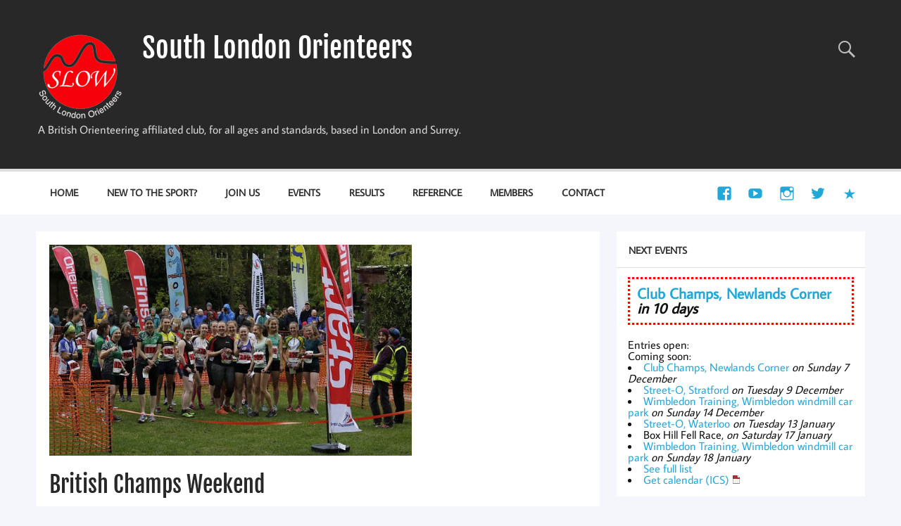

--- FILE ---
content_type: text/html; charset=UTF-8
request_url: https://slow.org.uk/clubnews/boc2019/
body_size: 14881
content:
<!DOCTYPE html><!-- HTML 5 -->
<html lang="en-GB">

<head>
<meta charset="UTF-8" />
<meta name="viewport" content="width=device-width, initial-scale=1">
<link rel="profile" href="http://gmpg.org/xfn/11" />
<link rel="pingback" href="https://slow.org.uk/wordpress/xmlrpc.php" />

<title>British Champs Weekend &#8211; South London Orienteers</title>
<meta name='robots' content='max-image-preview:large' />
	<style>img:is([sizes="auto" i], [sizes^="auto," i]) { contain-intrinsic-size: 3000px 1500px }</style>
	<link rel="alternate" type="application/rss+xml" title="South London Orienteers &raquo; Feed" href="https://slow.org.uk/feed/" />
<link rel="alternate" type="application/rss+xml" title="South London Orienteers &raquo; Comments Feed" href="https://slow.org.uk/comments/feed/" />
		<!-- This site uses the Google Analytics by MonsterInsights plugin v9.9.0 - Using Analytics tracking - https://www.monsterinsights.com/ -->
							<script src="//www.googletagmanager.com/gtag/js?id=G-PX8J2MTPYL"  data-cfasync="false" data-wpfc-render="false" type="text/javascript" async></script>
			<script data-cfasync="false" data-wpfc-render="false" type="text/javascript">
				var mi_version = '9.9.0';
				var mi_track_user = true;
				var mi_no_track_reason = '';
								var MonsterInsightsDefaultLocations = {"page_location":"https:\/\/slow.org.uk\/clubnews\/boc2019\/"};
								if ( typeof MonsterInsightsPrivacyGuardFilter === 'function' ) {
					var MonsterInsightsLocations = (typeof MonsterInsightsExcludeQuery === 'object') ? MonsterInsightsPrivacyGuardFilter( MonsterInsightsExcludeQuery ) : MonsterInsightsPrivacyGuardFilter( MonsterInsightsDefaultLocations );
				} else {
					var MonsterInsightsLocations = (typeof MonsterInsightsExcludeQuery === 'object') ? MonsterInsightsExcludeQuery : MonsterInsightsDefaultLocations;
				}

								var disableStrs = [
										'ga-disable-G-PX8J2MTPYL',
									];

				/* Function to detect opted out users */
				function __gtagTrackerIsOptedOut() {
					for (var index = 0; index < disableStrs.length; index++) {
						if (document.cookie.indexOf(disableStrs[index] + '=true') > -1) {
							return true;
						}
					}

					return false;
				}

				/* Disable tracking if the opt-out cookie exists. */
				if (__gtagTrackerIsOptedOut()) {
					for (var index = 0; index < disableStrs.length; index++) {
						window[disableStrs[index]] = true;
					}
				}

				/* Opt-out function */
				function __gtagTrackerOptout() {
					for (var index = 0; index < disableStrs.length; index++) {
						document.cookie = disableStrs[index] + '=true; expires=Thu, 31 Dec 2099 23:59:59 UTC; path=/';
						window[disableStrs[index]] = true;
					}
				}

				if ('undefined' === typeof gaOptout) {
					function gaOptout() {
						__gtagTrackerOptout();
					}
				}
								window.dataLayer = window.dataLayer || [];

				window.MonsterInsightsDualTracker = {
					helpers: {},
					trackers: {},
				};
				if (mi_track_user) {
					function __gtagDataLayer() {
						dataLayer.push(arguments);
					}

					function __gtagTracker(type, name, parameters) {
						if (!parameters) {
							parameters = {};
						}

						if (parameters.send_to) {
							__gtagDataLayer.apply(null, arguments);
							return;
						}

						if (type === 'event') {
														parameters.send_to = monsterinsights_frontend.v4_id;
							var hookName = name;
							if (typeof parameters['event_category'] !== 'undefined') {
								hookName = parameters['event_category'] + ':' + name;
							}

							if (typeof MonsterInsightsDualTracker.trackers[hookName] !== 'undefined') {
								MonsterInsightsDualTracker.trackers[hookName](parameters);
							} else {
								__gtagDataLayer('event', name, parameters);
							}
							
						} else {
							__gtagDataLayer.apply(null, arguments);
						}
					}

					__gtagTracker('js', new Date());
					__gtagTracker('set', {
						'developer_id.dZGIzZG': true,
											});
					if ( MonsterInsightsLocations.page_location ) {
						__gtagTracker('set', MonsterInsightsLocations);
					}
										__gtagTracker('config', 'G-PX8J2MTPYL', {"forceSSL":"true"} );
										window.gtag = __gtagTracker;										(function () {
						/* https://developers.google.com/analytics/devguides/collection/analyticsjs/ */
						/* ga and __gaTracker compatibility shim. */
						var noopfn = function () {
							return null;
						};
						var newtracker = function () {
							return new Tracker();
						};
						var Tracker = function () {
							return null;
						};
						var p = Tracker.prototype;
						p.get = noopfn;
						p.set = noopfn;
						p.send = function () {
							var args = Array.prototype.slice.call(arguments);
							args.unshift('send');
							__gaTracker.apply(null, args);
						};
						var __gaTracker = function () {
							var len = arguments.length;
							if (len === 0) {
								return;
							}
							var f = arguments[len - 1];
							if (typeof f !== 'object' || f === null || typeof f.hitCallback !== 'function') {
								if ('send' === arguments[0]) {
									var hitConverted, hitObject = false, action;
									if ('event' === arguments[1]) {
										if ('undefined' !== typeof arguments[3]) {
											hitObject = {
												'eventAction': arguments[3],
												'eventCategory': arguments[2],
												'eventLabel': arguments[4],
												'value': arguments[5] ? arguments[5] : 1,
											}
										}
									}
									if ('pageview' === arguments[1]) {
										if ('undefined' !== typeof arguments[2]) {
											hitObject = {
												'eventAction': 'page_view',
												'page_path': arguments[2],
											}
										}
									}
									if (typeof arguments[2] === 'object') {
										hitObject = arguments[2];
									}
									if (typeof arguments[5] === 'object') {
										Object.assign(hitObject, arguments[5]);
									}
									if ('undefined' !== typeof arguments[1].hitType) {
										hitObject = arguments[1];
										if ('pageview' === hitObject.hitType) {
											hitObject.eventAction = 'page_view';
										}
									}
									if (hitObject) {
										action = 'timing' === arguments[1].hitType ? 'timing_complete' : hitObject.eventAction;
										hitConverted = mapArgs(hitObject);
										__gtagTracker('event', action, hitConverted);
									}
								}
								return;
							}

							function mapArgs(args) {
								var arg, hit = {};
								var gaMap = {
									'eventCategory': 'event_category',
									'eventAction': 'event_action',
									'eventLabel': 'event_label',
									'eventValue': 'event_value',
									'nonInteraction': 'non_interaction',
									'timingCategory': 'event_category',
									'timingVar': 'name',
									'timingValue': 'value',
									'timingLabel': 'event_label',
									'page': 'page_path',
									'location': 'page_location',
									'title': 'page_title',
									'referrer' : 'page_referrer',
								};
								for (arg in args) {
																		if (!(!args.hasOwnProperty(arg) || !gaMap.hasOwnProperty(arg))) {
										hit[gaMap[arg]] = args[arg];
									} else {
										hit[arg] = args[arg];
									}
								}
								return hit;
							}

							try {
								f.hitCallback();
							} catch (ex) {
							}
						};
						__gaTracker.create = newtracker;
						__gaTracker.getByName = newtracker;
						__gaTracker.getAll = function () {
							return [];
						};
						__gaTracker.remove = noopfn;
						__gaTracker.loaded = true;
						window['__gaTracker'] = __gaTracker;
					})();
									} else {
										console.log("");
					(function () {
						function __gtagTracker() {
							return null;
						}

						window['__gtagTracker'] = __gtagTracker;
						window['gtag'] = __gtagTracker;
					})();
									}
			</script>
			
							<!-- / Google Analytics by MonsterInsights -->
		<script type="text/javascript">
/* <![CDATA[ */
window._wpemojiSettings = {"baseUrl":"https:\/\/s.w.org\/images\/core\/emoji\/16.0.1\/72x72\/","ext":".png","svgUrl":"https:\/\/s.w.org\/images\/core\/emoji\/16.0.1\/svg\/","svgExt":".svg","source":{"concatemoji":"https:\/\/slow.org.uk\/wordpress\/wp-includes\/js\/wp-emoji-release.min.js?ver=6.8.3"}};
/*! This file is auto-generated */
!function(s,n){var o,i,e;function c(e){try{var t={supportTests:e,timestamp:(new Date).valueOf()};sessionStorage.setItem(o,JSON.stringify(t))}catch(e){}}function p(e,t,n){e.clearRect(0,0,e.canvas.width,e.canvas.height),e.fillText(t,0,0);var t=new Uint32Array(e.getImageData(0,0,e.canvas.width,e.canvas.height).data),a=(e.clearRect(0,0,e.canvas.width,e.canvas.height),e.fillText(n,0,0),new Uint32Array(e.getImageData(0,0,e.canvas.width,e.canvas.height).data));return t.every(function(e,t){return e===a[t]})}function u(e,t){e.clearRect(0,0,e.canvas.width,e.canvas.height),e.fillText(t,0,0);for(var n=e.getImageData(16,16,1,1),a=0;a<n.data.length;a++)if(0!==n.data[a])return!1;return!0}function f(e,t,n,a){switch(t){case"flag":return n(e,"\ud83c\udff3\ufe0f\u200d\u26a7\ufe0f","\ud83c\udff3\ufe0f\u200b\u26a7\ufe0f")?!1:!n(e,"\ud83c\udde8\ud83c\uddf6","\ud83c\udde8\u200b\ud83c\uddf6")&&!n(e,"\ud83c\udff4\udb40\udc67\udb40\udc62\udb40\udc65\udb40\udc6e\udb40\udc67\udb40\udc7f","\ud83c\udff4\u200b\udb40\udc67\u200b\udb40\udc62\u200b\udb40\udc65\u200b\udb40\udc6e\u200b\udb40\udc67\u200b\udb40\udc7f");case"emoji":return!a(e,"\ud83e\udedf")}return!1}function g(e,t,n,a){var r="undefined"!=typeof WorkerGlobalScope&&self instanceof WorkerGlobalScope?new OffscreenCanvas(300,150):s.createElement("canvas"),o=r.getContext("2d",{willReadFrequently:!0}),i=(o.textBaseline="top",o.font="600 32px Arial",{});return e.forEach(function(e){i[e]=t(o,e,n,a)}),i}function t(e){var t=s.createElement("script");t.src=e,t.defer=!0,s.head.appendChild(t)}"undefined"!=typeof Promise&&(o="wpEmojiSettingsSupports",i=["flag","emoji"],n.supports={everything:!0,everythingExceptFlag:!0},e=new Promise(function(e){s.addEventListener("DOMContentLoaded",e,{once:!0})}),new Promise(function(t){var n=function(){try{var e=JSON.parse(sessionStorage.getItem(o));if("object"==typeof e&&"number"==typeof e.timestamp&&(new Date).valueOf()<e.timestamp+604800&&"object"==typeof e.supportTests)return e.supportTests}catch(e){}return null}();if(!n){if("undefined"!=typeof Worker&&"undefined"!=typeof OffscreenCanvas&&"undefined"!=typeof URL&&URL.createObjectURL&&"undefined"!=typeof Blob)try{var e="postMessage("+g.toString()+"("+[JSON.stringify(i),f.toString(),p.toString(),u.toString()].join(",")+"));",a=new Blob([e],{type:"text/javascript"}),r=new Worker(URL.createObjectURL(a),{name:"wpTestEmojiSupports"});return void(r.onmessage=function(e){c(n=e.data),r.terminate(),t(n)})}catch(e){}c(n=g(i,f,p,u))}t(n)}).then(function(e){for(var t in e)n.supports[t]=e[t],n.supports.everything=n.supports.everything&&n.supports[t],"flag"!==t&&(n.supports.everythingExceptFlag=n.supports.everythingExceptFlag&&n.supports[t]);n.supports.everythingExceptFlag=n.supports.everythingExceptFlag&&!n.supports.flag,n.DOMReady=!1,n.readyCallback=function(){n.DOMReady=!0}}).then(function(){return e}).then(function(){var e;n.supports.everything||(n.readyCallback(),(e=n.source||{}).concatemoji?t(e.concatemoji):e.wpemoji&&e.twemoji&&(t(e.twemoji),t(e.wpemoji)))}))}((window,document),window._wpemojiSettings);
/* ]]> */
</script>
<link rel='stylesheet' id='momentous-custom-fonts-css' href='https://slow.org.uk/wordpress/wp-content/themes/momentous-lite/css/custom-fonts.css?ver=20180413' type='text/css' media='all' />
<style id='wp-emoji-styles-inline-css' type='text/css'>

	img.wp-smiley, img.emoji {
		display: inline !important;
		border: none !important;
		box-shadow: none !important;
		height: 1em !important;
		width: 1em !important;
		margin: 0 0.07em !important;
		vertical-align: -0.1em !important;
		background: none !important;
		padding: 0 !important;
	}
</style>
<link rel='stylesheet' id='wp-block-library-css' href='https://slow.org.uk/wordpress/wp-includes/css/dist/block-library/style.min.css?ver=6.8.3' type='text/css' media='all' />
<style id='classic-theme-styles-inline-css' type='text/css'>
/*! This file is auto-generated */
.wp-block-button__link{color:#fff;background-color:#32373c;border-radius:9999px;box-shadow:none;text-decoration:none;padding:calc(.667em + 2px) calc(1.333em + 2px);font-size:1.125em}.wp-block-file__button{background:#32373c;color:#fff;text-decoration:none}
</style>
<style id='global-styles-inline-css' type='text/css'>
:root{--wp--preset--aspect-ratio--square: 1;--wp--preset--aspect-ratio--4-3: 4/3;--wp--preset--aspect-ratio--3-4: 3/4;--wp--preset--aspect-ratio--3-2: 3/2;--wp--preset--aspect-ratio--2-3: 2/3;--wp--preset--aspect-ratio--16-9: 16/9;--wp--preset--aspect-ratio--9-16: 9/16;--wp--preset--color--black: #353535;--wp--preset--color--cyan-bluish-gray: #abb8c3;--wp--preset--color--white: #ffffff;--wp--preset--color--pale-pink: #f78da7;--wp--preset--color--vivid-red: #cf2e2e;--wp--preset--color--luminous-vivid-orange: #ff6900;--wp--preset--color--luminous-vivid-amber: #fcb900;--wp--preset--color--light-green-cyan: #7bdcb5;--wp--preset--color--vivid-green-cyan: #00d084;--wp--preset--color--pale-cyan-blue: #8ed1fc;--wp--preset--color--vivid-cyan-blue: #0693e3;--wp--preset--color--vivid-purple: #9b51e0;--wp--preset--color--primary: #22a8d8;--wp--preset--color--light-gray: #f0f0f0;--wp--preset--color--dark-gray: #777777;--wp--preset--gradient--vivid-cyan-blue-to-vivid-purple: linear-gradient(135deg,rgba(6,147,227,1) 0%,rgb(155,81,224) 100%);--wp--preset--gradient--light-green-cyan-to-vivid-green-cyan: linear-gradient(135deg,rgb(122,220,180) 0%,rgb(0,208,130) 100%);--wp--preset--gradient--luminous-vivid-amber-to-luminous-vivid-orange: linear-gradient(135deg,rgba(252,185,0,1) 0%,rgba(255,105,0,1) 100%);--wp--preset--gradient--luminous-vivid-orange-to-vivid-red: linear-gradient(135deg,rgba(255,105,0,1) 0%,rgb(207,46,46) 100%);--wp--preset--gradient--very-light-gray-to-cyan-bluish-gray: linear-gradient(135deg,rgb(238,238,238) 0%,rgb(169,184,195) 100%);--wp--preset--gradient--cool-to-warm-spectrum: linear-gradient(135deg,rgb(74,234,220) 0%,rgb(151,120,209) 20%,rgb(207,42,186) 40%,rgb(238,44,130) 60%,rgb(251,105,98) 80%,rgb(254,248,76) 100%);--wp--preset--gradient--blush-light-purple: linear-gradient(135deg,rgb(255,206,236) 0%,rgb(152,150,240) 100%);--wp--preset--gradient--blush-bordeaux: linear-gradient(135deg,rgb(254,205,165) 0%,rgb(254,45,45) 50%,rgb(107,0,62) 100%);--wp--preset--gradient--luminous-dusk: linear-gradient(135deg,rgb(255,203,112) 0%,rgb(199,81,192) 50%,rgb(65,88,208) 100%);--wp--preset--gradient--pale-ocean: linear-gradient(135deg,rgb(255,245,203) 0%,rgb(182,227,212) 50%,rgb(51,167,181) 100%);--wp--preset--gradient--electric-grass: linear-gradient(135deg,rgb(202,248,128) 0%,rgb(113,206,126) 100%);--wp--preset--gradient--midnight: linear-gradient(135deg,rgb(2,3,129) 0%,rgb(40,116,252) 100%);--wp--preset--font-size--small: 13px;--wp--preset--font-size--medium: 20px;--wp--preset--font-size--large: 36px;--wp--preset--font-size--x-large: 42px;--wp--preset--spacing--20: 0.44rem;--wp--preset--spacing--30: 0.67rem;--wp--preset--spacing--40: 1rem;--wp--preset--spacing--50: 1.5rem;--wp--preset--spacing--60: 2.25rem;--wp--preset--spacing--70: 3.38rem;--wp--preset--spacing--80: 5.06rem;--wp--preset--shadow--natural: 6px 6px 9px rgba(0, 0, 0, 0.2);--wp--preset--shadow--deep: 12px 12px 50px rgba(0, 0, 0, 0.4);--wp--preset--shadow--sharp: 6px 6px 0px rgba(0, 0, 0, 0.2);--wp--preset--shadow--outlined: 6px 6px 0px -3px rgba(255, 255, 255, 1), 6px 6px rgba(0, 0, 0, 1);--wp--preset--shadow--crisp: 6px 6px 0px rgba(0, 0, 0, 1);}:where(.is-layout-flex){gap: 0.5em;}:where(.is-layout-grid){gap: 0.5em;}body .is-layout-flex{display: flex;}.is-layout-flex{flex-wrap: wrap;align-items: center;}.is-layout-flex > :is(*, div){margin: 0;}body .is-layout-grid{display: grid;}.is-layout-grid > :is(*, div){margin: 0;}:where(.wp-block-columns.is-layout-flex){gap: 2em;}:where(.wp-block-columns.is-layout-grid){gap: 2em;}:where(.wp-block-post-template.is-layout-flex){gap: 1.25em;}:where(.wp-block-post-template.is-layout-grid){gap: 1.25em;}.has-black-color{color: var(--wp--preset--color--black) !important;}.has-cyan-bluish-gray-color{color: var(--wp--preset--color--cyan-bluish-gray) !important;}.has-white-color{color: var(--wp--preset--color--white) !important;}.has-pale-pink-color{color: var(--wp--preset--color--pale-pink) !important;}.has-vivid-red-color{color: var(--wp--preset--color--vivid-red) !important;}.has-luminous-vivid-orange-color{color: var(--wp--preset--color--luminous-vivid-orange) !important;}.has-luminous-vivid-amber-color{color: var(--wp--preset--color--luminous-vivid-amber) !important;}.has-light-green-cyan-color{color: var(--wp--preset--color--light-green-cyan) !important;}.has-vivid-green-cyan-color{color: var(--wp--preset--color--vivid-green-cyan) !important;}.has-pale-cyan-blue-color{color: var(--wp--preset--color--pale-cyan-blue) !important;}.has-vivid-cyan-blue-color{color: var(--wp--preset--color--vivid-cyan-blue) !important;}.has-vivid-purple-color{color: var(--wp--preset--color--vivid-purple) !important;}.has-black-background-color{background-color: var(--wp--preset--color--black) !important;}.has-cyan-bluish-gray-background-color{background-color: var(--wp--preset--color--cyan-bluish-gray) !important;}.has-white-background-color{background-color: var(--wp--preset--color--white) !important;}.has-pale-pink-background-color{background-color: var(--wp--preset--color--pale-pink) !important;}.has-vivid-red-background-color{background-color: var(--wp--preset--color--vivid-red) !important;}.has-luminous-vivid-orange-background-color{background-color: var(--wp--preset--color--luminous-vivid-orange) !important;}.has-luminous-vivid-amber-background-color{background-color: var(--wp--preset--color--luminous-vivid-amber) !important;}.has-light-green-cyan-background-color{background-color: var(--wp--preset--color--light-green-cyan) !important;}.has-vivid-green-cyan-background-color{background-color: var(--wp--preset--color--vivid-green-cyan) !important;}.has-pale-cyan-blue-background-color{background-color: var(--wp--preset--color--pale-cyan-blue) !important;}.has-vivid-cyan-blue-background-color{background-color: var(--wp--preset--color--vivid-cyan-blue) !important;}.has-vivid-purple-background-color{background-color: var(--wp--preset--color--vivid-purple) !important;}.has-black-border-color{border-color: var(--wp--preset--color--black) !important;}.has-cyan-bluish-gray-border-color{border-color: var(--wp--preset--color--cyan-bluish-gray) !important;}.has-white-border-color{border-color: var(--wp--preset--color--white) !important;}.has-pale-pink-border-color{border-color: var(--wp--preset--color--pale-pink) !important;}.has-vivid-red-border-color{border-color: var(--wp--preset--color--vivid-red) !important;}.has-luminous-vivid-orange-border-color{border-color: var(--wp--preset--color--luminous-vivid-orange) !important;}.has-luminous-vivid-amber-border-color{border-color: var(--wp--preset--color--luminous-vivid-amber) !important;}.has-light-green-cyan-border-color{border-color: var(--wp--preset--color--light-green-cyan) !important;}.has-vivid-green-cyan-border-color{border-color: var(--wp--preset--color--vivid-green-cyan) !important;}.has-pale-cyan-blue-border-color{border-color: var(--wp--preset--color--pale-cyan-blue) !important;}.has-vivid-cyan-blue-border-color{border-color: var(--wp--preset--color--vivid-cyan-blue) !important;}.has-vivid-purple-border-color{border-color: var(--wp--preset--color--vivid-purple) !important;}.has-vivid-cyan-blue-to-vivid-purple-gradient-background{background: var(--wp--preset--gradient--vivid-cyan-blue-to-vivid-purple) !important;}.has-light-green-cyan-to-vivid-green-cyan-gradient-background{background: var(--wp--preset--gradient--light-green-cyan-to-vivid-green-cyan) !important;}.has-luminous-vivid-amber-to-luminous-vivid-orange-gradient-background{background: var(--wp--preset--gradient--luminous-vivid-amber-to-luminous-vivid-orange) !important;}.has-luminous-vivid-orange-to-vivid-red-gradient-background{background: var(--wp--preset--gradient--luminous-vivid-orange-to-vivid-red) !important;}.has-very-light-gray-to-cyan-bluish-gray-gradient-background{background: var(--wp--preset--gradient--very-light-gray-to-cyan-bluish-gray) !important;}.has-cool-to-warm-spectrum-gradient-background{background: var(--wp--preset--gradient--cool-to-warm-spectrum) !important;}.has-blush-light-purple-gradient-background{background: var(--wp--preset--gradient--blush-light-purple) !important;}.has-blush-bordeaux-gradient-background{background: var(--wp--preset--gradient--blush-bordeaux) !important;}.has-luminous-dusk-gradient-background{background: var(--wp--preset--gradient--luminous-dusk) !important;}.has-pale-ocean-gradient-background{background: var(--wp--preset--gradient--pale-ocean) !important;}.has-electric-grass-gradient-background{background: var(--wp--preset--gradient--electric-grass) !important;}.has-midnight-gradient-background{background: var(--wp--preset--gradient--midnight) !important;}.has-small-font-size{font-size: var(--wp--preset--font-size--small) !important;}.has-medium-font-size{font-size: var(--wp--preset--font-size--medium) !important;}.has-large-font-size{font-size: var(--wp--preset--font-size--large) !important;}.has-x-large-font-size{font-size: var(--wp--preset--font-size--x-large) !important;}
:where(.wp-block-post-template.is-layout-flex){gap: 1.25em;}:where(.wp-block-post-template.is-layout-grid){gap: 1.25em;}
:where(.wp-block-columns.is-layout-flex){gap: 2em;}:where(.wp-block-columns.is-layout-grid){gap: 2em;}
:root :where(.wp-block-pullquote){font-size: 1.5em;line-height: 1.6;}
</style>
<link rel='stylesheet' id='momentous-lite-stylesheet-css' href='https://slow.org.uk/wordpress/wp-content/themes/momentous-lite/style.css?ver=1.4.5' type='text/css' media='all' />
<link rel='stylesheet' id='genericons-css' href='https://slow.org.uk/wordpress/wp-content/plugins/jetpack/_inc/genericons/genericons/genericons.css?ver=3.1' type='text/css' media='all' />
<link rel='stylesheet' id='themezee-related-posts-css' href='https://slow.org.uk/wordpress/wp-content/themes/momentous-lite/css/themezee-related-posts.css?ver=20160421' type='text/css' media='all' />
<script type="text/javascript" src="https://slow.org.uk/wordpress/wp-content/plugins/google-analytics-for-wordpress/assets/js/frontend-gtag.min.js?ver=9.9.0" id="monsterinsights-frontend-script-js" async="async" data-wp-strategy="async"></script>
<script data-cfasync="false" data-wpfc-render="false" type="text/javascript" id='monsterinsights-frontend-script-js-extra'>/* <![CDATA[ */
var monsterinsights_frontend = {"js_events_tracking":"true","download_extensions":"doc,pdf,ppt,zip,xls,docx,pptx,xlsx","inbound_paths":"[]","home_url":"https:\/\/slow.org.uk","hash_tracking":"false","v4_id":"G-PX8J2MTPYL"};/* ]]> */
</script>
<!--[if lt IE 9]>
<script type="text/javascript" src="https://slow.org.uk/wordpress/wp-content/themes/momentous-lite/js/html5shiv.min.js?ver=3.7.3" id="html5shiv-js"></script>
<![endif]-->
<script type="text/javascript" src="https://slow.org.uk/wordpress/wp-includes/js/jquery/jquery.min.js?ver=3.7.1" id="jquery-core-js"></script>
<script type="text/javascript" src="https://slow.org.uk/wordpress/wp-includes/js/jquery/jquery-migrate.min.js?ver=3.4.1" id="jquery-migrate-js"></script>
<script type="text/javascript" src="https://slow.org.uk/wordpress/wp-content/themes/momentous-lite/js/navigation.js?ver=20160719" id="momentous-lite-jquery-navigation-js"></script>
<script type="text/javascript" src="https://slow.org.uk/wordpress/wp-includes/js/imagesloaded.min.js?ver=5.0.0" id="imagesloaded-js"></script>
<script type="text/javascript" src="https://slow.org.uk/wordpress/wp-includes/js/masonry.min.js?ver=4.2.2" id="masonry-js"></script>
<script type="text/javascript" src="https://slow.org.uk/wordpress/wp-content/themes/momentous-lite/js/masonry-init.js?ver=20160719" id="momentous-lite-masonry-js"></script>
<link rel="https://api.w.org/" href="https://slow.org.uk/wp-json/" /><link rel="alternate" title="JSON" type="application/json" href="https://slow.org.uk/wp-json/wp/v2/posts/13588" /><link rel="EditURI" type="application/rsd+xml" title="RSD" href="https://slow.org.uk/wordpress/xmlrpc.php?rsd" />
<meta name="generator" content="WordPress 6.8.3" />
<link rel="canonical" href="https://slow.org.uk/clubnews/boc2019/" />
<link rel='shortlink' href='https://slow.org.uk/?p=13588' />
<link rel="alternate" title="oEmbed (JSON)" type="application/json+oembed" href="https://slow.org.uk/wp-json/oembed/1.0/embed?url=https%3A%2F%2Fslow.org.uk%2Fclubnews%2Fboc2019%2F" />
<link rel="alternate" title="oEmbed (XML)" type="text/xml+oembed" href="https://slow.org.uk/wp-json/oembed/1.0/embed?url=https%3A%2F%2Fslow.org.uk%2Fclubnews%2Fboc2019%2F&#038;format=xml" />
<link type="text/css" rel="stylesheet" href="https://slow.org.uk/wordpress/wp-content/plugins/social-widget/style.css"/><style type="text/css" id="custom-background-css">
body.custom-background { background-color: #f4f6fc; }
</style>
	
<!-- Jetpack Open Graph Tags -->
<meta property="og:type" content="article" />
<meta property="og:title" content="British Champs Weekend" />
<meta property="og:url" content="https://slow.org.uk/clubnews/boc2019/" />
<meta property="og:description" content="Sprint Relays The Sprint Relays took place on Saturday May 4th at Bradford University. SLOW had teams in the Open (4 runners), Veteran (3 runners), Super Veteran (3 runners) and Hyper Veteran (3 ru…" />
<meta property="article:published_time" content="2019-05-08T06:02:38+00:00" />
<meta property="article:modified_time" content="2024-02-05T13:06:46+00:00" />
<meta property="og:site_name" content="South London Orienteers" />
<meta property="og:image" content="https://slow.org.uk/wordpress/wp-content/uploads/clubnews-racereports/british-champs-weekend/files/SprintRelayStart_WC.jpg" />
<meta property="og:image:width" content="639" />
<meta property="og:image:height" content="409" />
<meta property="og:image:alt" content="" />
<meta property="og:locale" content="en_GB" />
<meta name="twitter:site" content="@sloweb" />
<meta name="twitter:text:title" content="British Champs Weekend" />
<meta name="twitter:image" content="https://slow.org.uk/wordpress/wp-content/uploads/clubnews-racereports/british-champs-weekend/files/SprintRelayStart_WC.jpg?w=640" />
<meta name="twitter:card" content="summary_large_image" />

<!-- End Jetpack Open Graph Tags -->
</head>

<body class="wp-singular post-template-default single single-post postid-13588 single-format-standard custom-background wp-custom-logo wp-theme-momentous-lite">

<a class="skip-link screen-reader-text" href="#content">Skip to content</a>


<div id="wrapper" class="hfeed">

	<div id="header-wrap">

		
			<div id="header-search-wrap">

				<div id="header-search" class="container clearfix">
					
	<form role="search" method="get" class="search-form" action="https://slow.org.uk/">
		<label>
			<span class="screen-reader-text">Search for:</span>
			<input type="search" class="search-field" placeholder="To search, type and hit enter &hellip;" value="" name="s">
		</label>
		<button type="submit" class="search-submit">
			<span class="genericon-search"></span>
		</button>
	</form>

				</div>

			</div>

		
		<header id="header" class="container clearfix" role="banner">

			<div id="logo">

				<a href="https://slow.org.uk/" class="custom-logo-link" rel="home"><img width="120" height="122" src="https://slow.org.uk/wordpress/wp-content/uploads/slowlogo_darkbg1.png" class="custom-logo" alt="South London Orienteers" decoding="async" /></a>				
		<p class="site-title"><a href="https://slow.org.uk/" rel="home">South London Orienteers</a></p>

					
			<p class="site-description">A British Orienteering affiliated club, for all ages and standards, based in London and Surrey.</p>

		
			</div>

			<div id="header-content" class="clearfix">

									<div class="header-search-icon">
						<span class="genericon-search"></span>
					</div>
				
				
			</div>

		</header>

		<div id="navigation-wrap">

			<div id="navigation" class="container clearfix">

				
						<div id="navi-social-icons" class="social-icons-wrap clearfix">
							<ul id="social-icons-menu" class="menu"><li id="menu-item-7970" class="menu-item menu-item-type-custom menu-item-object-custom menu-item-7970"><a href="http://facebook.com/southlondonorienteers"><span class="screen-reader-text">Facebook</span></a></li>
<li id="menu-item-21851" class="menu-item menu-item-type-custom menu-item-object-custom menu-item-21851"><a href="https://www.youtube.com/channel/UCvu61kqsjMf9AiQKzNZB0iw"><span class="screen-reader-text">YouTube</span></a></li>
<li id="menu-item-21853" class="menu-item menu-item-type-custom menu-item-object-custom menu-item-21853"><a href="https://www.instagram.com/south_london_orienteers/"><span class="screen-reader-text">Instagram</span></a></li>
<li id="menu-item-7969" class="menu-item menu-item-type-custom menu-item-object-custom menu-item-7969"><a href="http://twitter.com/sloweb"><span class="screen-reader-text">Twitter</span></a></li>
<li id="menu-item-21855" class="menu-item menu-item-type-custom menu-item-object-custom menu-item-21855"><a href="https://www.strava.com/clubs/104053"><span class="screen-reader-text">Strava</span></a></li>
</ul>						</div>

				

				<nav id="mainnav" class="clearfix" role="navigation">
					<ul id="mainnav-menu" class="main-navigation-menu"><li id="menu-item-5" class="menu-item menu-item-type-custom menu-item-object-custom menu-item-home menu-item-5"><a href="http://slow.org.uk/">Home</a></li>
<li id="menu-item-6468" class="menu-item menu-item-type-post_type menu-item-object-page menu-item-6468"><a href="https://slow.org.uk/about/orienteering/">New to the Sport?</a></li>
<li id="menu-item-6462" class="menu-item menu-item-type-post_type menu-item-object-page menu-item-6462"><a href="https://slow.org.uk/membership/">Join Us</a></li>
<li id="menu-item-6465" class="menu-item menu-item-type-post_type menu-item-object-page menu-item-6465"><a href="https://slow.org.uk/clubevents/">Events</a></li>
<li id="menu-item-6466" class="menu-item menu-item-type-post_type menu-item-object-page menu-item-6466"><a href="https://slow.org.uk/clubresults/">Results</a></li>
<li id="menu-item-6460" class="menu-item menu-item-type-post_type menu-item-object-page menu-item-has-children menu-item-6460"><a href="https://slow.org.uk/about/">Reference</a>
<ul class="sub-menu">
	<li id="menu-item-20193" class="menu-item menu-item-type-post_type menu-item-object-page menu-item-20193"><a href="https://slow.org.uk/safeguarding/">Safeguarding Policy</a></li>
	<li id="menu-item-747" class="menu-item menu-item-type-post_type menu-item-object-page menu-item-747"><a href="https://slow.org.uk/club/links/">Useful Links</a></li>
	<li id="menu-item-6494" class="menu-item menu-item-type-post_type menu-item-object-page menu-item-6494"><a href="https://slow.org.uk/clubevents/series/">Race Series</a></li>
	<li id="menu-item-6475" class="menu-item menu-item-type-post_type menu-item-object-page menu-item-6475"><a href="https://slow.org.uk/about/streeto/">About Street-O Races</a></li>
	<li id="menu-item-7762" class="menu-item menu-item-type-post_type menu-item-object-page menu-item-7762"><a href="https://slow.org.uk/about/mtbscore/">Mountain Bike Orienteering (MBO)</a></li>
	<li id="menu-item-6473" class="menu-item menu-item-type-post_type menu-item-object-page menu-item-6473"><a href="https://slow.org.uk/about/history/streeto/">Street-O Series Winners</a></li>
	<li id="menu-item-10281" class="menu-item menu-item-type-post_type menu-item-object-page menu-item-10281"><a href="https://slow.org.uk/about/history/slow-club-champions/">SLOW Club Champions</a></li>
	<li id="menu-item-6490" class="menu-item menu-item-type-post_type menu-item-object-page menu-item-6490"><a href="https://slow.org.uk/about/mappedareas/">Maps</a></li>
	<li id="menu-item-6469" class="menu-item menu-item-type-post_type menu-item-object-page menu-item-6469"><a href="https://slow.org.uk/about/poc/">Permanent and Virtual Orienteering Courses</a></li>
	<li id="menu-item-6470" class="menu-item menu-item-type-post_type menu-item-object-page menu-item-has-children menu-item-6470"><a href="https://slow.org.uk/about/history/">SLOW Races History</a>
	<ul class="sub-menu">
		<li id="menu-item-14279" class="menu-item menu-item-type-post_type menu-item-object-page menu-item-14279"><a href="https://slow.org.uk/about/history/cityrace/">London City Race History</a></li>
		<li id="menu-item-6472" class="menu-item menu-item-type-post_type menu-item-object-page menu-item-6472"><a href="https://slow.org.uk/about/history/oknuts/">OK Nuts Trophy</a></li>
		<li id="menu-item-6471" class="menu-item menu-item-type-post_type menu-item-object-page menu-item-6471"><a href="https://slow.org.uk/about/history/boxhill/">Box Hill Fell Race</a></li>
		<li id="menu-item-6474" class="menu-item menu-item-type-post_type menu-item-object-page menu-item-6474"><a href="https://slow.org.uk/about/history/surreyhills/">Surrey Hills Races</a></li>
	</ul>
</li>
	<li id="menu-item-11162" class="menu-item menu-item-type-post_type menu-item-object-page menu-item-11162"><a href="https://slow.org.uk/about/the-harvester-trophy/">The Harvester Trophy</a></li>
</ul>
</li>
<li id="menu-item-6461" class="menu-item menu-item-type-post_type menu-item-object-page menu-item-has-children menu-item-6461"><a href="https://slow.org.uk/club/">Members</a>
<ul class="sub-menu">
	<li id="menu-item-6483" class="menu-item menu-item-type-post_type menu-item-object-page menu-item-6483"><a href="https://slow.org.uk/club/kit/">Kit</a></li>
	<li id="menu-item-6481" class="menu-item menu-item-type-post_type menu-item-object-page menu-item-6481"><a href="https://slow.org.uk/club/help/">Helpers Required!</a></li>
	<li id="menu-item-7231" class="menu-item menu-item-type-post_type menu-item-object-page menu-item-7231"><a href="https://slow.org.uk/club/mailing-list/">Mailing List</a></li>
	<li id="menu-item-6493" class="menu-item menu-item-type-post_type menu-item-object-page menu-item-6493"><a href="https://slow.org.uk/club/facebook-group/">Facebook group</a></li>
	<li id="menu-item-6480" class="menu-item menu-item-type-post_type menu-item-object-page menu-item-6480"><a href="https://slow.org.uk/club/docs/">Documents</a></li>
	<li id="menu-item-6477" class="menu-item menu-item-type-post_type menu-item-object-page menu-item-6477"><a href="https://slow.org.uk/club/awards/">Award Schemes</a></li>
	<li id="menu-item-6476" class="menu-item menu-item-type-post_type menu-item-object-page menu-item-6476"><a href="https://slow.org.uk/club/routegadget/">Routegadget</a></li>
	<li id="menu-item-6479" class="menu-item menu-item-type-post_type menu-item-object-page menu-item-6479"><a href="https://slow.org.uk/club/committee-meetings/">AGM Reports</a></li>
	<li id="menu-item-6464" class="menu-item menu-item-type-post_type menu-item-object-page menu-item-6464"><a href="https://slow.org.uk/club/coaching/">Coaching</a></li>
	<li id="menu-item-6487" class="menu-item menu-item-type-post_type menu-item-object-page menu-item-6487"><a href="https://slow.org.uk/club/slowprint/">SLOWPrint</a></li>
	<li id="menu-item-6488" class="menu-item menu-item-type-post_type menu-item-object-page menu-item-6488"><a href="https://slow.org.uk/trophies/">Trophy Cabinet</a></li>
</ul>
</li>
<li id="menu-item-6467" class="menu-item menu-item-type-post_type menu-item-object-page menu-item-6467"><a href="https://slow.org.uk/contactus/">Contact</a></li>
</ul>				</nav>

			</div>

		</div>

	</div>

	
	<div id="wrap" class="container clearfix">
		
		<section id="content" class="primary" role="main">
		
					
		
	<article id="post-13588" class="post-13588 post type-post status-publish format-standard has-post-thumbnail hentry category-clubnews category-racereports tag-british-championships tag-results">
	
		<img width="515" height="300" src="https://slow.org.uk/wordpress/wp-content/uploads/clubnews-racereports/british-champs-weekend/files/SprintRelayStart_WC-639x372.jpg" class="attachment-post-thumbnail size-post-thumbnail wp-post-image" alt="" decoding="async" fetchpriority="high" />		
		<h1 class="entry-title post-title">British Champs Weekend</h1>		
		<div class="entry-meta postmeta"><span class="meta-date">Posted on <a href="https://slow.org.uk/clubnews/boc2019/" title="06:02" rel="bookmark"><time class="entry-date published updated" datetime="2019-05-08T06:02:38+00:00">8 May 2019</time></a></span><span class="meta-author"> By <span class="author vcard"><a class="url fn n" href="https://slow.org.uk/author/paul/" title="View all posts by Paul Street" rel="author">Paul Street</a></span></span></div>

		<div class="entry clearfix">
			
<h2 class="wp-block-heading">Sprint Relays</h2>



<p>The Sprint Relays took place on Saturday May 4th at Bradford University. SLOW had teams in the Open (4 runners), Veteran (3 runners), Super Veteran (3 runners) and Hyper Veteran (3 runners) races.<br><br>Edinburgh University won the Open Class.</p>



<figure class="wp-block-image"><img decoding="async" width="640" height="348" src="http://slow.org.uk/wordpress/wp-content/uploads/uncategorized/british-champs-weekend/files/SprintRelayStart2_WC.jpg" alt="" class="wp-image-13589" srcset="https://slow.org.uk/wordpress/wp-content/uploads/uncategorized/british-champs-weekend/files/SprintRelayStart2_WC.jpg 640w, https://slow.org.uk/wordpress/wp-content/uploads/uncategorized/british-champs-weekend/files/SprintRelayStart2_WC-300x163.jpg 300w" sizes="(max-width: 640px) 100vw, 640px" /><figcaption>Start of the Open Class relay with Fiona leading off the SLOW team (credit: Wendy Carlyle)</figcaption></figure>



<figure class="wp-block-image"><img decoding="async" width="639" height="428" src="http://slow.org.uk/wordpress/wp-content/uploads/uncategorized/british-champs-weekend/files/SprintRelayOlinDorteHandover_SR.jpg" alt="" class="wp-image-13594" srcset="https://slow.org.uk/wordpress/wp-content/uploads/uncategorized/british-champs-weekend/files/SprintRelayOlinDorteHandover_SR.jpg 639w, https://slow.org.uk/wordpress/wp-content/uploads/uncategorized/british-champs-weekend/files/SprintRelayOlinDorteHandover_SR-300x201.jpg 300w" sizes="(max-width: 639px) 100vw, 639px" /><figcaption>Olin hands over to Dorte for the final leg of the open (credit: Steve Rush)</figcaption></figure>



<figure class="wp-block-image"><img loading="lazy" decoding="async" width="640" height="503" src="http://slow.org.uk/wordpress/wp-content/uploads/uncategorized/british-champs-weekend/files/SprintRelaySpectatorMatthias_WC-1.jpg" alt="" class="wp-image-13595" srcset="https://slow.org.uk/wordpress/wp-content/uploads/uncategorized/british-champs-weekend/files/SprintRelaySpectatorMatthias_WC-1.jpg 640w, https://slow.org.uk/wordpress/wp-content/uploads/uncategorized/british-champs-weekend/files/SprintRelaySpectatorMatthias_WC-1-300x236.jpg 300w" sizes="auto, (max-width: 640px) 100vw, 640px" /><figcaption>Matthias heads out of the spectator control on leg 1 of the Vet Relay &#8211; the race with the most teams (credit: Wendy Carlyle)</figcaption></figure>



<figure class="wp-block-image"><img loading="lazy" decoding="async" width="640" height="384" src="http://slow.org.uk/wordpress/wp-content/uploads/uncategorized/british-champs-weekend/files/SprintRelayMahrWeedsHandover_ss_WC.jpg" alt="" class="wp-image-13596" srcset="https://slow.org.uk/wordpress/wp-content/uploads/uncategorized/british-champs-weekend/files/SprintRelayMahrWeedsHandover_ss_WC.jpg 640w, https://slow.org.uk/wordpress/wp-content/uploads/uncategorized/british-champs-weekend/files/SprintRelayMahrWeedsHandover_ss_WC-300x180.jpg 300w" sizes="auto, (max-width: 640px) 100vw, 640px" /><figcaption>Matthias hands over to Abi (credit: Wendy Carlyle)</figcaption></figure>



<figure class="wp-block-image"><img loading="lazy" decoding="async" width="640" height="467" src="http://slow.org.uk/wordpress/wp-content/uploads/uncategorized/british-champs-weekend/files/SprintRelay_Abi_WC.jpg" alt="" class="wp-image-13590" srcset="https://slow.org.uk/wordpress/wp-content/uploads/uncategorized/british-champs-weekend/files/SprintRelay_Abi_WC.jpg 640w, https://slow.org.uk/wordpress/wp-content/uploads/uncategorized/british-champs-weekend/files/SprintRelay_Abi_WC-300x219.jpg 300w" sizes="auto, (max-width: 640px) 100vw, 640px" /><figcaption>Abi finishing with fastest time for the middle leg of the Vet relay (credit: Wendy Carlyle)</figcaption></figure>



<p></p>



<figure class="wp-block-image"><img loading="lazy" decoding="async" width="1024" height="683" src="http://slow.org.uk/wordpress/wp-content/uploads/uncategorized/british-champs-weekend/files/SprintRelay_VetPodium_WC-1024x683.jpg" alt="" class="wp-image-13592" srcset="https://slow.org.uk/wordpress/wp-content/uploads/uncategorized/british-champs-weekend/files/SprintRelay_VetPodium_WC-1024x683.jpg 1024w, https://slow.org.uk/wordpress/wp-content/uploads/uncategorized/british-champs-weekend/files/SprintRelay_VetPodium_WC-300x200.jpg 300w, https://slow.org.uk/wordpress/wp-content/uploads/uncategorized/british-champs-weekend/files/SprintRelay_VetPodium_WC-768x512.jpg 768w, https://slow.org.uk/wordpress/wp-content/uploads/uncategorized/british-champs-weekend/files/SprintRelay_VetPodium_WC.jpg 2048w" sizes="auto, (max-width: 1024px) 100vw, 1024px" /><figcaption>Vet Relay Podium with Matthias, Abi and Paul taking silver behind South Yorkshire and ahead of Forth Valley (credit: Wendy Carlyle)<br><br></figcaption></figure>



<figure class="wp-block-image"><img loading="lazy" decoding="async" width="640" height="512" src="http://slow.org.uk/wordpress/wp-content/uploads/clubnews-racereports/british-champs-weekend/files/SprintRelaySpectatorPete_WC.jpg" alt="" class="wp-image-13603" srcset="https://slow.org.uk/wordpress/wp-content/uploads/clubnews-racereports/british-champs-weekend/files/SprintRelaySpectatorPete_WC.jpg 640w, https://slow.org.uk/wordpress/wp-content/uploads/clubnews-racereports/british-champs-weekend/files/SprintRelaySpectatorPete_WC-300x240.jpg 300w" sizes="auto, (max-width: 640px) 100vw, 640px" /><figcaption> Pete, running in the SuperVet Relay, passes through the spectator control (credit: Wendy Carlyle) </figcaption></figure>



<figure class="wp-block-image"><img loading="lazy" decoding="async" width="640" height="499" src="http://slow.org.uk/wordpress/wp-content/uploads/uncategorized/british-champs-weekend/files/SprintRelay_HyperVetPodium_s_WC.jpg" alt="" class="wp-image-13598" srcset="https://slow.org.uk/wordpress/wp-content/uploads/uncategorized/british-champs-weekend/files/SprintRelay_HyperVetPodium_s_WC.jpg 640w, https://slow.org.uk/wordpress/wp-content/uploads/uncategorized/british-champs-weekend/files/SprintRelay_HyperVetPodium_s_WC-300x234.jpg 300w" sizes="auto, (max-width: 640px) 100vw, 640px" /><figcaption>SLOW won the HyperVet relay &#8211; Paul, Sarah and Alan on the podium (credit: Wendy Carlyle)</figcaption></figure>



<h2 class="wp-block-heading">Individual</h2>



<p>The Individual Long Champs took place at Arncliffe &amp; Kilnsey North on Sunday 5th May.<br><br>The new British Champions are Megan Carter-Davies of Mid-Wales Orienteering Club, and Alasdair McLeod of Airienteers.</p>



<p></p>



<figure class="wp-block-image"><img loading="lazy" decoding="async" width="640" height="427" src="http://slow.org.uk/wordpress/wp-content/uploads/clubnews-racereports/british-champs-weekend/files/Long_DavidRoach_WC.jpg" alt="" class="wp-image-13608" srcset="https://slow.org.uk/wordpress/wp-content/uploads/clubnews-racereports/british-champs-weekend/files/Long_DavidRoach_WC.jpg 640w, https://slow.org.uk/wordpress/wp-content/uploads/clubnews-racereports/british-champs-weekend/files/Long_DavidRoach_WC-300x200.jpg 300w" sizes="auto, (max-width: 640px) 100vw, 640px" /><figcaption>David Roach, wearing the Luxembourg colours, finishes (credit; Wendy Carlyle).</figcaption></figure>



<figure class="wp-block-image"><img loading="lazy" decoding="async" width="640" height="427" src="http://slow.org.uk/wordpress/wp-content/uploads/clubnews-racereports/british-champs-weekend/files/Long_PaulStreet_WC.jpg" alt="" class="wp-image-13609" srcset="https://slow.org.uk/wordpress/wp-content/uploads/clubnews-racereports/british-champs-weekend/files/Long_PaulStreet_WC.jpg 640w, https://slow.org.uk/wordpress/wp-content/uploads/clubnews-racereports/british-champs-weekend/files/Long_PaulStreet_WC-300x200.jpg 300w" sizes="auto, (max-width: 640px) 100vw, 640px" /><figcaption>Paul Street (credit: Wendy Carlyle)</figcaption></figure>



<figure class="wp-block-image"><img loading="lazy" decoding="async" width="640" height="427" src="http://slow.org.uk/wordpress/wp-content/uploads/clubnews-racereports/british-champs-weekend-2/files/BOC2019_SarahBronze.jpg" alt="" class="wp-image-13615" srcset="https://slow.org.uk/wordpress/wp-content/uploads/clubnews-racereports/british-champs-weekend-2/files/BOC2019_SarahBronze.jpg 640w, https://slow.org.uk/wordpress/wp-content/uploads/clubnews-racereports/british-champs-weekend-2/files/BOC2019_SarahBronze-300x200.jpg 300w" sizes="auto, (max-width: 640px) 100vw, 640px" /><figcaption>British Championships &#8211; the 65s podium (credit: Rob LInes)</figcaption></figure>



<p>SLOW Results</p>



<ul class="wp-block-list"><li>W21E &#8211; Abi Weeds 11th</li><li>M21E &#8211; Yordan Kolev 38th</li><li>M16A &#8211; Olin Davies 12th</li><li>W21L &#8211; Fiona Tam 8th</li><li>M35L &#8211; Duncan Grassie 6th</li><li>M40L &#8211; Matthias Mahr 6th</li><li>M45L &#8211; Paul Couldridge 6th</li><li>M45L &#8211; Ross Arnold 29th</li><li>W50L &#8211; Dorte Torpe Hansen 13th</li><li>M50L &#8211; Peter Huzan 49th</li><li>M50S &#8211; Keith Davies 7th</li><li>W55S &#8211; Heather Walton 8th</li><li>W60L &#8211; Diane Leakey 16th</li><li>W60L &#8211; Maggie Roach 19th</li><li>W60L &#8211; Kathy Haynes 26th</li><li>M60L &#8211; Andy Jones 34th</li><li>M60L &#8211; Mal Lyon 40th</li><li>M60L &#8211; David Roach 55th</li><li>W65L &#8211; Sarah Brown &#8211; 3rd (<strong>Bronze</strong> Medal)</li><li> M65L &#8211; Alan Leakey 8th</li><li>M65L &#8211; Paul Street 15th</li><li>M70L &#8211; David May 7th</li><li>White &#8211; Claudia Mahr 6th</li></ul>



<h2 class="wp-block-heading">Forest Relays</h2>



<p>The Relays took place on Monday May 6th in Middleton Park Leeds with the arena in the John Charles Stadium.</p>



<figure class="wp-block-image"><img loading="lazy" decoding="async" width="640" height="427" src="http://slow.org.uk/wordpress/wp-content/uploads/clubnews-racereports/british-champs-weekend-2/files/WomensPremierStart_CL.jpg" alt="" class="wp-image-13616" srcset="https://slow.org.uk/wordpress/wp-content/uploads/clubnews-racereports/british-champs-weekend-2/files/WomensPremierStart_CL.jpg 640w, https://slow.org.uk/wordpress/wp-content/uploads/clubnews-racereports/british-champs-weekend-2/files/WomensPremierStart_CL-300x200.jpg 300w" sizes="auto, (max-width: 640px) 100vw, 640px" /><figcaption>The start of the Women&#8217;s Premier Relay (credit: Crawford LIndsay)</figcaption></figure>



<p>The women&#8217;s premier relay was won by South Yorkshire and the men&#8217;s by home team Airienteers &#8211; their most recent previous win was 1978.</p>



<ul class="wp-block-list"><li>Yordan, Ian, Paul were 13th in the men&#8217;s premier.</li><li>Fiona, Dorte, Heather were 12th in the women&#8217;s short.</li><li>Abi, Matthias, Paul were 3rd in M40 (<strong>Bronze</strong> medals).</li><li>Alan, David, Andy were 7th in M60.</li><li>Sarah, Kathy, Diane were 2nd in W60 (<strong>Silver</strong> medals).</li></ul>



<p></p>



<figure class="wp-block-image"><img loading="lazy" decoding="async" width="640" height="420" src="http://slow.org.uk/wordpress/wp-content/uploads/clubnews-racereports/british-champs-weekend/files/W60Podium_OTRL.jpg" alt="" class="wp-image-13610" srcset="https://slow.org.uk/wordpress/wp-content/uploads/clubnews-racereports/british-champs-weekend/files/W60Podium_OTRL.jpg 640w, https://slow.org.uk/wordpress/wp-content/uploads/clubnews-racereports/british-champs-weekend/files/W60Podium_OTRL-300x197.jpg 300w" sizes="auto, (max-width: 640px) 100vw, 640px" /><figcaption>1. BorderLiners, 2. South London Orienteers, 3. Bristol.</figcaption></figure>



<p><a href="https://boc2019.org.uk/results-index/">Full Results and Routegadget Links</a></p>



<p></p>
			<!-- <rdf:RDF xmlns:rdf="http://www.w3.org/1999/02/22-rdf-syntax-ns#"
			xmlns:dc="http://purl.org/dc/elements/1.1/"
			xmlns:trackback="http://madskills.com/public/xml/rss/module/trackback/">
		<rdf:Description rdf:about="https://slow.org.uk/clubnews/boc2019/"
    dc:identifier="https://slow.org.uk/clubnews/boc2019/"
    dc:title="British Champs Weekend"
    trackback:ping="https://slow.org.uk/clubnews/boc2019/trackback/" />
</rdf:RDF> -->
			<div class="page-links"></div>			
		</div>
			
		<div class="postinfo clearfix">
			<span class="meta-category">
				<a href="https://slow.org.uk/category/clubnews/" rel="category tag">Club News</a>, <a href="https://slow.org.uk/category/racereports/" rel="category tag">Event Reports</a>			</span>

		
				<span class="meta-tags">
					<a href="https://slow.org.uk/tag/british-championships/" rel="tag">British Championships</a>, <a href="https://slow.org.uk/tag/results/" rel="tag">Results</a>				</span>

			</div>

	</article>
			
					
				
		

		
		</section>
		
		
	<section id="sidebar" class="secondary clearfix" role="complementary">

		<aside id="block-23" class="widget widget_block"><h3 class="widgettitle"><span>Next Events</span></h3><div class="wp-widget-group__inner-blocks">
<div style="border: 3px dotted red; padding: 10px; font-size: 21px; font-weight: bold; margin-bottom: 20px;"><a href="https://slow.org.uk/clubnews/clubchamps2025/">Club Champs, Newlands Corner</a> <i> in 10 days</i></div>

 Entries open: 

<h2 class="wp-block-heading">Coming soon:</h2>
<p><li><a href="https://slow.org.uk/clubnews/clubchamps2025/">Club Champs, Newlands Corner</a> <i> on Sunday 7 December</i></li><li><a href="https://www.dfok.co.uk/events/stratford-tue-9-dec-2025">Street-O, Stratford</a> <i> on Tuesday 9 December</i></li><li><a href="https://slow.org.uk/coaching/wimbledon-training-season-2025/">Wimbledon Training, Wimbledon windmill car park</a> <i> on Sunday 14 December</i></li><li><a href="https://slow.org.uk/streeto/waterloo-street-o-25/">Street-O, Waterloo</a> <i> on Tuesday 13 January</i></li><li>Box Hill Fell Race,  <i> on Saturday 17 January</i></li><li><a href="https://slow.org.uk/coaching/wimbledon-training-season-2025/">Wimbledon Training, Wimbledon windmill car park</a> <i> on Sunday 18 January</i></li></p>

<li><a href="/clubevents/">See full list</a></li>
<li><a href="cal.php">Get calendar (ICS)</a> <a href="/cal.php"><img loading="lazy" decoding="async" src="/logos/ics.gif" width="12" height="12" alt="ICS"></a></li>
</div></aside><aside id="block-22" class="widget widget_block"><h3 class="widgettitle"><span>Welcome</span></h3><div class="wp-widget-group__inner-blocks">
<p></p>

<p></p>

<p>We are South London Orienteers (SLOW), a Community Amateur Sports Club. We arrange and take part in orienteering and trail running. We have members of all levels of experience, mostly living in south, south-west and central London and northern Surrey. <a href="http://slow.org.uk/about/orienteering/">We welcome newcomers</a> - do come along to one of our races. We are affiliated to <a href="http://www.britishorienteering.org.uk/">British Orienteering</a>. We organise the <a href="http://cityrace.org/">London City Race</a>, the <a href="/about/history/oknuts/">OK Nuts Trophy</a> and other major races, as well as more local events in <a href="http://parkrace.org/">parks</a> and on <a href="/streeto/">streets</a> around the capital and parts of Surrey.</p>
</div></aside><aside id="block-24" class="widget widget_block"><h3 class="widgettitle"><span>We&#039;re on Social Media</span></h3><div class="wp-widget-group__inner-blocks">
<p>We're <a href="https://twitter.com/sloweb">on X</a>, <a href="https://www.instagram.com/south_london_orienteers/">Instagram</a>, <a href="https://www.youtube.com/channel/UCvu61kqsjMf9AiQKzNZB0iw">Youtube</a>, <a href="https://www.facebook.com/southlondonorienteers">Facebook</a> and <a href="https://www.strava.com/clubs/slow">Strava</a>. If you're already a club member be sure to join <a href="https://www.facebook.com/groups/slowmembership/"> our Facebook group</a> for the latest on club socials, training, event photos and more.</p>
</div></aside><aside id="categories-3" class="widget widget_categories"><h3 class="widgettitle"><span>News Stories</span></h3>
			<ul>
					<li class="cat-item cat-item-2"><a href="https://slow.org.uk/category/british-orienteering/">British Orienteering</a>
</li>
	<li class="cat-item cat-item-3"><a href="https://slow.org.uk/category/clubnews/">Club News</a>
</li>
	<li class="cat-item cat-item-4"><a href="https://slow.org.uk/category/clubnight/">Club Night</a>
</li>
	<li class="cat-item cat-item-5"><a href="https://slow.org.uk/category/coaching/">Coaching</a>
</li>
	<li class="cat-item cat-item-6"><a href="https://slow.org.uk/category/events/">Event Bulletins</a>
</li>
	<li class="cat-item cat-item-10"><a href="https://slow.org.uk/category/racereports/">Event Reports</a>
</li>
	<li class="cat-item cat-item-7"><a href="https://slow.org.uk/category/international/">International</a>
</li>
	<li class="cat-item cat-item-9"><a href="https://slow.org.uk/category/membernews/">Member News</a>
</li>
	<li class="cat-item cat-item-11"><a href="https://slow.org.uk/category/slowprint/">SLOWprint</a>
</li>
	<li class="cat-item cat-item-12"><a href="https://slow.org.uk/category/streeto/">Street-O</a>
</li>
	<li class="cat-item cat-item-13"><a href="https://slow.org.uk/category/trailchallenge/">Trail Challenge</a>
</li>
	<li class="cat-item cat-item-1"><a href="https://slow.org.uk/category/uncategorized/">Uncategorized</a>
</li>
			</ul>

			</aside><aside id="block-26" class="widget widget_block"><h3 class="widgettitle"><span>Club Photos</span></h3><div class="wp-widget-group__inner-blocks">
<figure class="wp-block-image size-full"><a href="https://slow.org.uk/wordpress/wp-content/uploads/uncategorized/jk-festival/files/JK24_SLOWjunior_relay_RL.jpg"><img loading="lazy" decoding="async" width="1000" height="667" src="https://slow.org.uk/wordpress/wp-content/uploads/uncategorized/jk-festival/files/JK24_SLOWjunior_relay_RL.jpg" alt="" class="wp-image-21837" srcset="https://slow.org.uk/wordpress/wp-content/uploads/uncategorized/jk-festival/files/JK24_SLOWjunior_relay_RL.jpg 1000w, https://slow.org.uk/wordpress/wp-content/uploads/uncategorized/jk-festival/files/JK24_SLOWjunior_relay_RL-300x200.jpg 300w, https://slow.org.uk/wordpress/wp-content/uploads/uncategorized/jk-festival/files/JK24_SLOWjunior_relay_RL-768x512.jpg 768w" sizes="auto, (max-width: 1000px) 100vw, 1000px" /></a></figure>

<p><i>SLOW Juniors racing at the JK Relays in April 2024. </i></p>

<p></p>

<p></p>
</div></aside><aside id="archives-2" class="widget widget_archive"><h3 class="widgettitle"><span>Archives</span></h3>		<label class="screen-reader-text" for="archives-dropdown-2">Archives</label>
		<select id="archives-dropdown-2" name="archive-dropdown">
			
			<option value="">Select Month</option>
				<option value='https://slow.org.uk/2025/11/'> November 2025 </option>
	<option value='https://slow.org.uk/2025/10/'> October 2025 </option>
	<option value='https://slow.org.uk/2025/09/'> September 2025 </option>
	<option value='https://slow.org.uk/2025/08/'> August 2025 </option>
	<option value='https://slow.org.uk/2025/07/'> July 2025 </option>
	<option value='https://slow.org.uk/2025/06/'> June 2025 </option>
	<option value='https://slow.org.uk/2025/05/'> May 2025 </option>
	<option value='https://slow.org.uk/2025/04/'> April 2025 </option>
	<option value='https://slow.org.uk/2025/03/'> March 2025 </option>
	<option value='https://slow.org.uk/2025/02/'> February 2025 </option>
	<option value='https://slow.org.uk/2025/01/'> January 2025 </option>
	<option value='https://slow.org.uk/2024/12/'> December 2024 </option>
	<option value='https://slow.org.uk/2024/11/'> November 2024 </option>
	<option value='https://slow.org.uk/2024/10/'> October 2024 </option>
	<option value='https://slow.org.uk/2024/09/'> September 2024 </option>
	<option value='https://slow.org.uk/2024/08/'> August 2024 </option>
	<option value='https://slow.org.uk/2024/07/'> July 2024 </option>
	<option value='https://slow.org.uk/2024/06/'> June 2024 </option>
	<option value='https://slow.org.uk/2024/05/'> May 2024 </option>
	<option value='https://slow.org.uk/2024/04/'> April 2024 </option>
	<option value='https://slow.org.uk/2024/03/'> March 2024 </option>
	<option value='https://slow.org.uk/2024/02/'> February 2024 </option>
	<option value='https://slow.org.uk/2024/01/'> January 2024 </option>
	<option value='https://slow.org.uk/2023/12/'> December 2023 </option>
	<option value='https://slow.org.uk/2023/11/'> November 2023 </option>
	<option value='https://slow.org.uk/2023/10/'> October 2023 </option>
	<option value='https://slow.org.uk/2023/09/'> September 2023 </option>
	<option value='https://slow.org.uk/2023/08/'> August 2023 </option>
	<option value='https://slow.org.uk/2023/07/'> July 2023 </option>
	<option value='https://slow.org.uk/2023/06/'> June 2023 </option>
	<option value='https://slow.org.uk/2023/05/'> May 2023 </option>
	<option value='https://slow.org.uk/2023/04/'> April 2023 </option>
	<option value='https://slow.org.uk/2023/03/'> March 2023 </option>
	<option value='https://slow.org.uk/2023/02/'> February 2023 </option>
	<option value='https://slow.org.uk/2023/01/'> January 2023 </option>
	<option value='https://slow.org.uk/2022/12/'> December 2022 </option>
	<option value='https://slow.org.uk/2022/11/'> November 2022 </option>
	<option value='https://slow.org.uk/2022/10/'> October 2022 </option>
	<option value='https://slow.org.uk/2022/09/'> September 2022 </option>
	<option value='https://slow.org.uk/2022/08/'> August 2022 </option>
	<option value='https://slow.org.uk/2022/07/'> July 2022 </option>
	<option value='https://slow.org.uk/2022/06/'> June 2022 </option>
	<option value='https://slow.org.uk/2022/05/'> May 2022 </option>
	<option value='https://slow.org.uk/2022/04/'> April 2022 </option>
	<option value='https://slow.org.uk/2022/03/'> March 2022 </option>
	<option value='https://slow.org.uk/2022/02/'> February 2022 </option>
	<option value='https://slow.org.uk/2022/01/'> January 2022 </option>
	<option value='https://slow.org.uk/2021/12/'> December 2021 </option>
	<option value='https://slow.org.uk/2021/11/'> November 2021 </option>
	<option value='https://slow.org.uk/2021/10/'> October 2021 </option>
	<option value='https://slow.org.uk/2021/09/'> September 2021 </option>
	<option value='https://slow.org.uk/2021/08/'> August 2021 </option>
	<option value='https://slow.org.uk/2021/07/'> July 2021 </option>
	<option value='https://slow.org.uk/2021/06/'> June 2021 </option>
	<option value='https://slow.org.uk/2021/05/'> May 2021 </option>
	<option value='https://slow.org.uk/2021/04/'> April 2021 </option>
	<option value='https://slow.org.uk/2021/02/'> February 2021 </option>
	<option value='https://slow.org.uk/2021/01/'> January 2021 </option>
	<option value='https://slow.org.uk/2020/12/'> December 2020 </option>
	<option value='https://slow.org.uk/2020/11/'> November 2020 </option>
	<option value='https://slow.org.uk/2020/10/'> October 2020 </option>
	<option value='https://slow.org.uk/2020/09/'> September 2020 </option>
	<option value='https://slow.org.uk/2020/07/'> July 2020 </option>
	<option value='https://slow.org.uk/2020/06/'> June 2020 </option>
	<option value='https://slow.org.uk/2020/05/'> May 2020 </option>
	<option value='https://slow.org.uk/2020/04/'> April 2020 </option>
	<option value='https://slow.org.uk/2020/03/'> March 2020 </option>
	<option value='https://slow.org.uk/2020/02/'> February 2020 </option>
	<option value='https://slow.org.uk/2020/01/'> January 2020 </option>
	<option value='https://slow.org.uk/2019/12/'> December 2019 </option>
	<option value='https://slow.org.uk/2019/11/'> November 2019 </option>
	<option value='https://slow.org.uk/2019/10/'> October 2019 </option>
	<option value='https://slow.org.uk/2019/09/'> September 2019 </option>
	<option value='https://slow.org.uk/2019/08/'> August 2019 </option>
	<option value='https://slow.org.uk/2019/07/'> July 2019 </option>
	<option value='https://slow.org.uk/2019/06/'> June 2019 </option>
	<option value='https://slow.org.uk/2019/05/'> May 2019 </option>
	<option value='https://slow.org.uk/2019/04/'> April 2019 </option>
	<option value='https://slow.org.uk/2019/03/'> March 2019 </option>
	<option value='https://slow.org.uk/2019/02/'> February 2019 </option>
	<option value='https://slow.org.uk/2019/01/'> January 2019 </option>
	<option value='https://slow.org.uk/2018/12/'> December 2018 </option>
	<option value='https://slow.org.uk/2018/11/'> November 2018 </option>
	<option value='https://slow.org.uk/2018/10/'> October 2018 </option>
	<option value='https://slow.org.uk/2018/09/'> September 2018 </option>
	<option value='https://slow.org.uk/2018/08/'> August 2018 </option>
	<option value='https://slow.org.uk/2018/07/'> July 2018 </option>
	<option value='https://slow.org.uk/2018/06/'> June 2018 </option>
	<option value='https://slow.org.uk/2018/05/'> May 2018 </option>
	<option value='https://slow.org.uk/2018/04/'> April 2018 </option>
	<option value='https://slow.org.uk/2018/03/'> March 2018 </option>
	<option value='https://slow.org.uk/2018/02/'> February 2018 </option>
	<option value='https://slow.org.uk/2018/01/'> January 2018 </option>
	<option value='https://slow.org.uk/2017/12/'> December 2017 </option>
	<option value='https://slow.org.uk/2017/11/'> November 2017 </option>
	<option value='https://slow.org.uk/2017/10/'> October 2017 </option>
	<option value='https://slow.org.uk/2017/09/'> September 2017 </option>
	<option value='https://slow.org.uk/2017/08/'> August 2017 </option>
	<option value='https://slow.org.uk/2017/07/'> July 2017 </option>
	<option value='https://slow.org.uk/2017/06/'> June 2017 </option>
	<option value='https://slow.org.uk/2017/05/'> May 2017 </option>
	<option value='https://slow.org.uk/2017/04/'> April 2017 </option>
	<option value='https://slow.org.uk/2017/03/'> March 2017 </option>
	<option value='https://slow.org.uk/2017/02/'> February 2017 </option>
	<option value='https://slow.org.uk/2017/01/'> January 2017 </option>
	<option value='https://slow.org.uk/2016/12/'> December 2016 </option>
	<option value='https://slow.org.uk/2016/11/'> November 2016 </option>
	<option value='https://slow.org.uk/2016/10/'> October 2016 </option>
	<option value='https://slow.org.uk/2016/09/'> September 2016 </option>
	<option value='https://slow.org.uk/2016/08/'> August 2016 </option>
	<option value='https://slow.org.uk/2016/07/'> July 2016 </option>
	<option value='https://slow.org.uk/2016/06/'> June 2016 </option>
	<option value='https://slow.org.uk/2016/05/'> May 2016 </option>
	<option value='https://slow.org.uk/2016/04/'> April 2016 </option>
	<option value='https://slow.org.uk/2016/03/'> March 2016 </option>
	<option value='https://slow.org.uk/2016/02/'> February 2016 </option>
	<option value='https://slow.org.uk/2016/01/'> January 2016 </option>
	<option value='https://slow.org.uk/2015/12/'> December 2015 </option>
	<option value='https://slow.org.uk/2015/11/'> November 2015 </option>
	<option value='https://slow.org.uk/2015/10/'> October 2015 </option>
	<option value='https://slow.org.uk/2015/09/'> September 2015 </option>
	<option value='https://slow.org.uk/2015/08/'> August 2015 </option>
	<option value='https://slow.org.uk/2015/07/'> July 2015 </option>
	<option value='https://slow.org.uk/2015/06/'> June 2015 </option>
	<option value='https://slow.org.uk/2015/05/'> May 2015 </option>
	<option value='https://slow.org.uk/2015/04/'> April 2015 </option>
	<option value='https://slow.org.uk/2015/03/'> March 2015 </option>
	<option value='https://slow.org.uk/2015/02/'> February 2015 </option>
	<option value='https://slow.org.uk/2015/01/'> January 2015 </option>
	<option value='https://slow.org.uk/2014/12/'> December 2014 </option>
	<option value='https://slow.org.uk/2014/11/'> November 2014 </option>
	<option value='https://slow.org.uk/2014/10/'> October 2014 </option>
	<option value='https://slow.org.uk/2014/09/'> September 2014 </option>
	<option value='https://slow.org.uk/2014/08/'> August 2014 </option>
	<option value='https://slow.org.uk/2014/07/'> July 2014 </option>
	<option value='https://slow.org.uk/2014/06/'> June 2014 </option>
	<option value='https://slow.org.uk/2014/05/'> May 2014 </option>
	<option value='https://slow.org.uk/2014/04/'> April 2014 </option>
	<option value='https://slow.org.uk/2014/03/'> March 2014 </option>
	<option value='https://slow.org.uk/2014/02/'> February 2014 </option>
	<option value='https://slow.org.uk/2014/01/'> January 2014 </option>
	<option value='https://slow.org.uk/2013/12/'> December 2013 </option>
	<option value='https://slow.org.uk/2013/11/'> November 2013 </option>
	<option value='https://slow.org.uk/2013/10/'> October 2013 </option>
	<option value='https://slow.org.uk/2013/09/'> September 2013 </option>
	<option value='https://slow.org.uk/2013/08/'> August 2013 </option>
	<option value='https://slow.org.uk/2013/07/'> July 2013 </option>
	<option value='https://slow.org.uk/2013/06/'> June 2013 </option>
	<option value='https://slow.org.uk/2013/05/'> May 2013 </option>
	<option value='https://slow.org.uk/2013/04/'> April 2013 </option>
	<option value='https://slow.org.uk/2013/03/'> March 2013 </option>
	<option value='https://slow.org.uk/2013/02/'> February 2013 </option>
	<option value='https://slow.org.uk/2013/01/'> January 2013 </option>
	<option value='https://slow.org.uk/2012/12/'> December 2012 </option>
	<option value='https://slow.org.uk/2012/11/'> November 2012 </option>
	<option value='https://slow.org.uk/2012/10/'> October 2012 </option>
	<option value='https://slow.org.uk/2012/09/'> September 2012 </option>
	<option value='https://slow.org.uk/2012/08/'> August 2012 </option>
	<option value='https://slow.org.uk/2012/07/'> July 2012 </option>
	<option value='https://slow.org.uk/2012/06/'> June 2012 </option>
	<option value='https://slow.org.uk/2012/05/'> May 2012 </option>
	<option value='https://slow.org.uk/2012/04/'> April 2012 </option>
	<option value='https://slow.org.uk/2012/03/'> March 2012 </option>
	<option value='https://slow.org.uk/2012/02/'> February 2012 </option>
	<option value='https://slow.org.uk/2012/01/'> January 2012 </option>
	<option value='https://slow.org.uk/2011/12/'> December 2011 </option>
	<option value='https://slow.org.uk/2011/11/'> November 2011 </option>
	<option value='https://slow.org.uk/2011/10/'> October 2011 </option>
	<option value='https://slow.org.uk/2011/09/'> September 2011 </option>
	<option value='https://slow.org.uk/2011/08/'> August 2011 </option>
	<option value='https://slow.org.uk/2011/07/'> July 2011 </option>
	<option value='https://slow.org.uk/2011/06/'> June 2011 </option>
	<option value='https://slow.org.uk/2011/05/'> May 2011 </option>
	<option value='https://slow.org.uk/2011/04/'> April 2011 </option>
	<option value='https://slow.org.uk/2011/03/'> March 2011 </option>
	<option value='https://slow.org.uk/2011/02/'> February 2011 </option>
	<option value='https://slow.org.uk/2011/01/'> January 2011 </option>
	<option value='https://slow.org.uk/2010/12/'> December 2010 </option>
	<option value='https://slow.org.uk/2010/11/'> November 2010 </option>
	<option value='https://slow.org.uk/2010/10/'> October 2010 </option>
	<option value='https://slow.org.uk/2010/09/'> September 2010 </option>
	<option value='https://slow.org.uk/2010/08/'> August 2010 </option>
	<option value='https://slow.org.uk/2010/07/'> July 2010 </option>
	<option value='https://slow.org.uk/2010/06/'> June 2010 </option>
	<option value='https://slow.org.uk/2010/05/'> May 2010 </option>
	<option value='https://slow.org.uk/2010/03/'> March 2010 </option>
	<option value='https://slow.org.uk/2010/01/'> January 2010 </option>
	<option value='https://slow.org.uk/2009/12/'> December 2009 </option>
	<option value='https://slow.org.uk/2009/11/'> November 2009 </option>
	<option value='https://slow.org.uk/2009/10/'> October 2009 </option>
	<option value='https://slow.org.uk/2009/09/'> September 2009 </option>
	<option value='https://slow.org.uk/2009/07/'> July 2009 </option>
	<option value='https://slow.org.uk/2009/06/'> June 2009 </option>
	<option value='https://slow.org.uk/2009/05/'> May 2009 </option>
	<option value='https://slow.org.uk/2009/04/'> April 2009 </option>
	<option value='https://slow.org.uk/2009/03/'> March 2009 </option>
	<option value='https://slow.org.uk/2009/02/'> February 2009 </option>
	<option value='https://slow.org.uk/2009/01/'> January 2009 </option>
	<option value='https://slow.org.uk/2008/11/'> November 2008 </option>
	<option value='https://slow.org.uk/2008/10/'> October 2008 </option>
	<option value='https://slow.org.uk/2008/09/'> September 2008 </option>
	<option value='https://slow.org.uk/2008/07/'> July 2008 </option>
	<option value='https://slow.org.uk/2008/06/'> June 2008 </option>
	<option value='https://slow.org.uk/2008/05/'> May 2008 </option>
	<option value='https://slow.org.uk/2008/04/'> April 2008 </option>
	<option value='https://slow.org.uk/2008/03/'> March 2008 </option>
	<option value='https://slow.org.uk/2008/01/'> January 2008 </option>
	<option value='https://slow.org.uk/2007/12/'> December 2007 </option>
	<option value='https://slow.org.uk/2007/11/'> November 2007 </option>
	<option value='https://slow.org.uk/2007/10/'> October 2007 </option>
	<option value='https://slow.org.uk/2007/09/'> September 2007 </option>
	<option value='https://slow.org.uk/2007/07/'> July 2007 </option>
	<option value='https://slow.org.uk/2007/06/'> June 2007 </option>
	<option value='https://slow.org.uk/2007/05/'> May 2007 </option>
	<option value='https://slow.org.uk/2007/04/'> April 2007 </option>
	<option value='https://slow.org.uk/2007/03/'> March 2007 </option>
	<option value='https://slow.org.uk/2007/02/'> February 2007 </option>
	<option value='https://slow.org.uk/2007/01/'> January 2007 </option>
	<option value='https://slow.org.uk/2006/11/'> November 2006 </option>
	<option value='https://slow.org.uk/2006/10/'> October 2006 </option>
	<option value='https://slow.org.uk/2006/09/'> September 2006 </option>
	<option value='https://slow.org.uk/2006/08/'> August 2006 </option>
	<option value='https://slow.org.uk/2006/07/'> July 2006 </option>
	<option value='https://slow.org.uk/2006/06/'> June 2006 </option>
	<option value='https://slow.org.uk/2006/05/'> May 2006 </option>
	<option value='https://slow.org.uk/2006/04/'> April 2006 </option>
	<option value='https://slow.org.uk/2006/03/'> March 2006 </option>
	<option value='https://slow.org.uk/2006/02/'> February 2006 </option>
	<option value='https://slow.org.uk/2005/12/'> December 2005 </option>
	<option value='https://slow.org.uk/2005/08/'> August 2005 </option>
	<option value='https://slow.org.uk/2005/07/'> July 2005 </option>
	<option value='https://slow.org.uk/2005/06/'> June 2005 </option>
	<option value='https://slow.org.uk/2005/04/'> April 2005 </option>
	<option value='https://slow.org.uk/2005/03/'> March 2005 </option>
	<option value='https://slow.org.uk/2005/01/'> January 2005 </option>
	<option value='https://slow.org.uk/2004/12/'> December 2004 </option>
	<option value='https://slow.org.uk/2004/10/'> October 2004 </option>
	<option value='https://slow.org.uk/2004/09/'> September 2004 </option>
	<option value='https://slow.org.uk/2004/08/'> August 2004 </option>
	<option value='https://slow.org.uk/2004/06/'> June 2004 </option>
	<option value='https://slow.org.uk/2004/05/'> May 2004 </option>
	<option value='https://slow.org.uk/2004/04/'> April 2004 </option>
	<option value='https://slow.org.uk/2004/03/'> March 2004 </option>
	<option value='https://slow.org.uk/2004/02/'> February 2004 </option>

		</select>

			<script type="text/javascript">
/* <![CDATA[ */

(function() {
	var dropdown = document.getElementById( "archives-dropdown-2" );
	function onSelectChange() {
		if ( dropdown.options[ dropdown.selectedIndex ].value !== '' ) {
			document.location.href = this.options[ this.selectedIndex ].value;
		}
	}
	dropdown.onchange = onSelectChange;
})();

/* ]]> */
</script>
</aside>
	</section>
	</div>
	
	
	<div id="footer-bg">
	
				
		<div id="footer-wrap">
		
			<footer id="footer" class="container clearfix" role="contentinfo">
				
				<span id="footer-text">© South London Orienteers 2021. All rights reserved. <a href='https://slow.org.uk/data-policy/'>Data and Privacy Policy</a>. <a href="/safeguarding/">Safeguarding Policy</a>. <a href="/wp-admin/">Login</a>.</span>
				
				<div id="credit-link">Powered by <a href="http://wordpress.org" title="WordPress">WordPress</a> and <a href="https://themezee.com/themes/momentous/" title="Momentous WordPress Theme">Momentous</a>.</div>
			
			</footer>
		
		</div>

	</div>
	
</div><!-- end #wrapper -->

<script type="speculationrules">
{"prefetch":[{"source":"document","where":{"and":[{"href_matches":"\/*"},{"not":{"href_matches":["\/wordpress\/wp-*.php","\/wordpress\/wp-admin\/*","\/wordpress\/wp-content\/uploads\/*","\/wordpress\/wp-content\/*","\/wordpress\/wp-content\/plugins\/*","\/wordpress\/wp-content\/themes\/momentous-lite\/*","\/*\\?(.+)"]}},{"not":{"selector_matches":"a[rel~=\"nofollow\"]"}},{"not":{"selector_matches":".no-prefetch, .no-prefetch a"}}]},"eagerness":"conservative"}]}
</script>
	<div id="fb-root">
	<script type="text/javascript">
		window.fbAsyncInit = function() {
  			FB.init({ status: true, cookie: true, xfbml: true});
		};
		(function() {
			var e = document.createElement('script');
			e.type = 'text/javascript';
			e.src = document.location.protocol + '//connect.facebook.net/en_US/all.js';
			e.async = true;
			document.getElementById('fb-root').appendChild(e);
		}());
		(function() {
			var e = document.createElement('script');
			e.type = 'text/javascript';
			e.src = 'https://platform.twitter.com/widgets.js';
			e.async = true;
			document.getElementById('fb-root').appendChild(e);
		}());
		window.___gcfg = {lang: 'en'};
		(function() {
			var po = document.createElement('script'); po.type = 'text/javascript'; po.async = true;
    		po.src = 'https://apis.google.com/js/plusone.js';
   			var s = document.getElementsByTagName('script')[0]; s.parentNode.insertBefore(po, s);
  		})();
 	</script>
</div>
</body>
</html>
